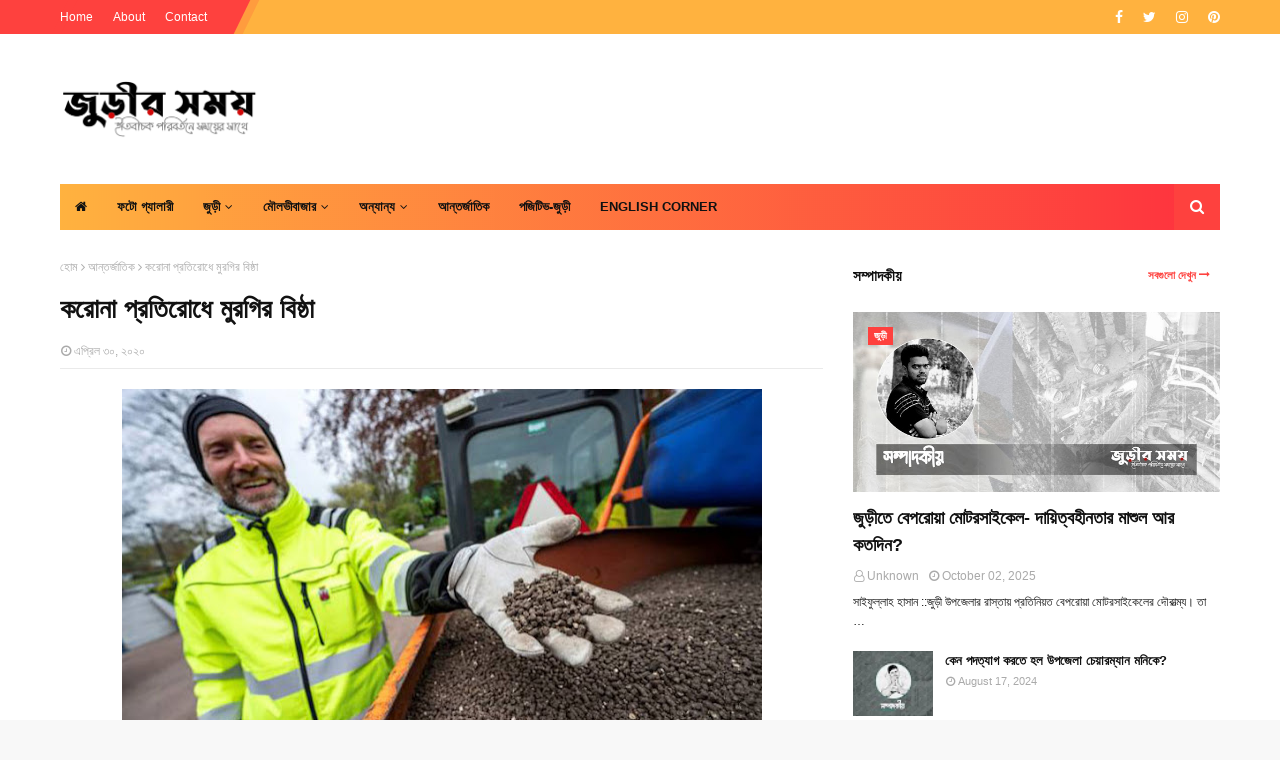

--- FILE ---
content_type: text/html; charset=utf-8
request_url: https://www.google.com/recaptcha/api2/aframe
body_size: 268
content:
<!DOCTYPE HTML><html><head><meta http-equiv="content-type" content="text/html; charset=UTF-8"></head><body><script nonce="RK096DGUROGXtQqc7lhTLQ">/** Anti-fraud and anti-abuse applications only. See google.com/recaptcha */ try{var clients={'sodar':'https://pagead2.googlesyndication.com/pagead/sodar?'};window.addEventListener("message",function(a){try{if(a.source===window.parent){var b=JSON.parse(a.data);var c=clients[b['id']];if(c){var d=document.createElement('img');d.src=c+b['params']+'&rc='+(localStorage.getItem("rc::a")?sessionStorage.getItem("rc::b"):"");window.document.body.appendChild(d);sessionStorage.setItem("rc::e",parseInt(sessionStorage.getItem("rc::e")||0)+1);localStorage.setItem("rc::h",'1768830826232');}}}catch(b){}});window.parent.postMessage("_grecaptcha_ready", "*");}catch(b){}</script></body></html>

--- FILE ---
content_type: text/javascript; charset=UTF-8
request_url: https://www.jurirsomoy.com/feeds/posts/default/-/%E0%A6%B8%E0%A6%AE%E0%A7%8D%E0%A6%AA%E0%A6%BE%E0%A6%A6%E0%A6%95%E0%A7%80%E0%A7%9F?alt=json-in-script&max-results=2&callback=jQuery112406293574056772859_1768830823739&_=1768830823740
body_size: 4981
content:
// API callback
jQuery112406293574056772859_1768830823739({"version":"1.0","encoding":"UTF-8","feed":{"xmlns":"http://www.w3.org/2005/Atom","xmlns$openSearch":"http://a9.com/-/spec/opensearchrss/1.0/","xmlns$blogger":"http://schemas.google.com/blogger/2008","xmlns$georss":"http://www.georss.org/georss","xmlns$gd":"http://schemas.google.com/g/2005","xmlns$thr":"http://purl.org/syndication/thread/1.0","id":{"$t":"tag:blogger.com,1999:blog-5722675617748276076"},"updated":{"$t":"2026-01-19T12:43:27.968+06:00"},"category":[{"term":"প্রচ্ছদ"},{"term":"শীর্ষ-সংবাদ"},{"term":"জুড়ী"},{"term":"মৌলভীবাজার"},{"term":"সারাদেশ"},{"term":"গোয়ালবাড়ী"},{"term":"রম্য-গল্প"},{"term":"বড়লেখা"},{"term":"জায়ফরনগর"},{"term":"শীর্ষ সংবাদ"},{"term":"পশ্চিমজুড়ী"},{"term":"সাগরনাল"},{"term":"কুলাউড়া"},{"term":"ফুলতলা"},{"term":"পূর্বজুড়ী"},{"term":"আন্তর্জাতিক"},{"term":"শিক্ষাঙ্গন"},{"term":"মতামত"},{"term":"ধর্মীয়"},{"term":"পজিটিভ-জুড়ী"},{"term":"ফটো-গ্যালারী"},{"term":"কমলগঞ্জ"},{"term":"রাজনগর"},{"term":"প্রভাস-কথা"},{"term":"প্রাণ প্রকৃতি"},{"term":"শ্রীমঙ্গল"},{"term":"লাইফস্টাইল"},{"term":"রমজান"},{"term":"প্রযুক্তি"},{"term":"ভ্রমণ"},{"term":"কুলউড়া"},{"term":"খেলাধুলা"},{"term":"আলোচনা-সমালোচনা"},{"term":"সিলেট"},{"term":"ENGlISH-CORNER"},{"term":"বিনোদন"},{"term":"স্বাস্হ্য"},{"term":"Recent"},{"term":"Featured"},{"term":"চাকরি"},{"term":"ঢাকা"},{"term":"নোয়াখালী"},{"term":"সম্পাদকীয়"},{"term":"আ"},{"term":"উপ সম্পাদকীয়"},{"term":"বিয়ানীবাজার"}],"title":{"type":"text","$t":"Jurir Somoy - ইতিবাচক পরিবর্তনে, সময়ের সাথে "},"subtitle":{"type":"html","$t":"\"ইতিবাচক পরিবর্তনে, সময়ের সাথে\" - জুড়ীর সময় "},"link":[{"rel":"http://schemas.google.com/g/2005#feed","type":"application/atom+xml","href":"https:\/\/www.jurirsomoy.com\/feeds\/posts\/default"},{"rel":"self","type":"application/atom+xml","href":"https:\/\/www.blogger.com\/feeds\/5722675617748276076\/posts\/default\/-\/%E0%A6%B8%E0%A6%AE%E0%A7%8D%E0%A6%AA%E0%A6%BE%E0%A6%A6%E0%A6%95%E0%A7%80%E0%A7%9F?alt=json-in-script\u0026max-results=2"},{"rel":"alternate","type":"text/html","href":"https:\/\/www.jurirsomoy.com\/search\/label\/%E0%A6%B8%E0%A6%AE%E0%A7%8D%E0%A6%AA%E0%A6%BE%E0%A6%A6%E0%A6%95%E0%A7%80%E0%A7%9F"},{"rel":"hub","href":"http://pubsubhubbub.appspot.com/"}],"author":[{"name":{"$t":"Unknown"},"email":{"$t":"noreply@blogger.com"},"gd$image":{"rel":"http://schemas.google.com/g/2005#thumbnail","width":"16","height":"16","src":"https:\/\/img1.blogblog.com\/img\/b16-rounded.gif"}}],"generator":{"version":"7.00","uri":"http://www.blogger.com","$t":"Blogger"},"openSearch$totalResults":{"$t":"2"},"openSearch$startIndex":{"$t":"1"},"openSearch$itemsPerPage":{"$t":"2"},"entry":[{"id":{"$t":"tag:blogger.com,1999:blog-5722675617748276076.post-5409443036750889650"},"published":{"$t":"2025-10-02T19:31:00.005+06:00"},"updated":{"$t":"2025-10-02T19:31:47.700+06:00"},"category":[{"scheme":"http://www.blogger.com/atom/ns#","term":"জুড়ী"},{"scheme":"http://www.blogger.com/atom/ns#","term":"প্রচ্ছদ"},{"scheme":"http://www.blogger.com/atom/ns#","term":"শীর্ষ-সংবাদ"},{"scheme":"http://www.blogger.com/atom/ns#","term":"সম্পাদকীয়"}],"title":{"type":"text","$t":"জুড়ীতে বেপরোয়া মোটরসাইকেল- দায়িত্বহীনতার মাশুল আর কতদিন?"},"content":{"type":"html","$t":"\u003Cdiv class=\"separator\" style=\"clear: both; text-align: center;\"\u003E\u003Ca href=\"https:\/\/blogger.googleusercontent.com\/img\/b\/R29vZ2xl\/AVvXsEhvJB7GdImi2izXbfyVtWSkdC7hlMD0kI69u-doaI_Ts6PCb1iOt8iQRqienH7CvL_WHwrgYV-4LpVd8rdDu3JHsJY0RiaE92mj13ydpsIa5-nSX_AyhT0GD3CVXycxE2FnFf-rhZFhMKjHnms-OC8D8knd-_e8dRqB40XxMC2Xwvv-vLMQEh98NCmPb6Cj\/s3264\/1000106508.jpg\" imageanchor=\"1\" style=\"clear: left; float: left; margin-bottom: 1em; margin-right: 1em;\"\u003E\u003Cimg alt=\"জুড়ীতে বেপরোয়া মোটরসাইকেল- দায়িত্বহীনতার মাশুল আর কতদিন?\" border=\"0\" data-original-height=\"1836\" data-original-width=\"3264\" src=\"https:\/\/blogger.googleusercontent.com\/img\/b\/R29vZ2xl\/AVvXsEhvJB7GdImi2izXbfyVtWSkdC7hlMD0kI69u-doaI_Ts6PCb1iOt8iQRqienH7CvL_WHwrgYV-4LpVd8rdDu3JHsJY0RiaE92mj13ydpsIa5-nSX_AyhT0GD3CVXycxE2FnFf-rhZFhMKjHnms-OC8D8knd-_e8dRqB40XxMC2Xwvv-vLMQEh98NCmPb6Cj\/s16000\/1000106508.jpg\" title=\"জুড়ীতে বেপরোয়া মোটরসাইকেল- দায়িত্বহীনতার মাশুল আর কতদিন?\" \/\u003E\u003C\/a\u003E\u003C\/div\u003E\u003Cbr \/\u003E\u003Cp\u003E\u003Cbr \/\u003E\u003C\/p\u003E\u003Cp style=\"text-align: justify;\"\u003E\u003Cb\u003Eসাইফুল্লাহ হাসান ::\u003C\/b\u003E\u003C\/p\u003E\u003Cp style=\"text-align: justify;\"\u003Eজুড়ী উপজেলার রাস্তায় প্রতিনিয়ত বেপরোয়া মোটরসাইকেলের দৌরাত্ম্য।  তা এখন সাধারণ মানুষের জন্য আতঙ্কের নাম। প্রতিদিনই ঝুঁকির মুখে পড়ছে পথচারী, শিক্ষার্থী, নারী ও শিশু। দুর্ঘটনায় প্রাণ হারাচ্ছেন নিরীহ মানুষ, অথচ এর প্রতিকার কোথায়? এসব কে দেখবে?\u0026nbsp;\u003C\/p\u003E\u003Cp style=\"text-align: justify;\"\u003Eপ্রশ্ন জাগে, এদের লাগাম টানার দায়িত্ব আসলে কার? আইনশৃঙ্খলা রক্ষাকারী বাহিনী কি কেবল দুর্ঘটনার পর লাশ পরিবারের কাছে হস্তান্তর জন্যই থাকবে? প্রতিরোধমূলক ব্যবস্থা কোথায়? রাস্তা দিয়ে হেঁটে সাধারণ মানুষ, স্কুলগামী শিশুরা পর্যন্ত আজ নিরাপদ নন এই বেপরোয়া গতির কাছে।\u0026nbsp;\u003C\/p\u003E\u003Cp style=\"text-align: justify;\"\u003Eগত (১ অক্টোবর) বুধবার জুড়ীতে বেপরোয়া মোটরসাইকেলের ধাক্কায় প্রাণ হারান মাদ্রাসা ছাত্র ইছমাইল হোসেন। প্রত্যক্ষদর্শীরা জানান, তিনজন আরোহী একটি মোটরসাইকেলে দ্রুতগতিতে ছুটছিলেন। ফলে একটি নিরপরাধ প্রাণ ঝরে গেল।\u003C\/p\u003E\u003Cp style=\"text-align: justify;\"\u003Eনিহত ইছমাইলের বাড়ি সুনামগঞ্জ জেলায়। তার বাবা ছেলের নিথর দেহ নিতে জুড়ীতে আসেন এবং কোনো অভিযোগ ছাড়াই লাশ নিয়ে চলে যান নিজ এলাকায়। কিন্তু প্রশ্ন রয়ে যায়, এ ঘটনা যদি জুড়ী উপজেলার কারও সাথে ঘটত, তাহলে কি এতটা নীরব থাকত আমাদের সমাজ? ফেসবুক থেকে চায়ের দোকান, সবখানে আলোচনা-সমালোচনায় মুখর হয়ে উঠত। প্রশাসনকে প্রশ্নবাণে জর্জরিত করা হতো। কিন্তু শুধু ইছমাইলের বাড়ি অন্য জেলায় হওয়ায় কি আমাদের দায়বদ্ধতা শেষ হয়ে যায়?\u0026nbsp;\u003C\/p\u003E\u003Cp style=\"text-align: justify;\"\u003Eমোটরসাইকেল কোনো অপরাধ নয়, কিন্তু তা যদি আইন ভেঙে, হেলমেট ছাড়া, লাইসেন্স ছাড়া এবং গতি সীমা অমান্য করে চলে-তাহলে সেটিই হয়ে ওঠে মৃত্যুর ফাঁদ। এ অবস্থায় কঠোর অভিযান, নিয়মিত ট্রাফিক মনিটরিং এবং স্থানীয় প্রশাসনের আন্তরিক পদক্ষেপ জরুরি।\u003C\/p\u003E\u003Cp style=\"text-align: justify;\"\u003E\u003Cbr \/\u003E\u003C\/p\u003E"},"link":[{"rel":"replies","type":"application/atom+xml","href":"https:\/\/www.jurirsomoy.com\/feeds\/5409443036750889650\/comments\/default","title":"মন্তব্যগুলি পোস্ট করুন"},{"rel":"replies","type":"text/html","href":"https:\/\/www.jurirsomoy.com\/2025\/10\/blog-post_2.html#comment-form","title":"0টি মন্তব্য"},{"rel":"edit","type":"application/atom+xml","href":"https:\/\/www.blogger.com\/feeds\/5722675617748276076\/posts\/default\/5409443036750889650"},{"rel":"self","type":"application/atom+xml","href":"https:\/\/www.blogger.com\/feeds\/5722675617748276076\/posts\/default\/5409443036750889650"},{"rel":"alternate","type":"text/html","href":"https:\/\/www.jurirsomoy.com\/2025\/10\/blog-post_2.html","title":"জুড়ীতে বেপরোয়া মোটরসাইকেল- দায়িত্বহীনতার মাশুল আর কতদিন?"}],"author":[{"name":{"$t":"Unknown"},"email":{"$t":"noreply@blogger.com"},"gd$image":{"rel":"http://schemas.google.com/g/2005#thumbnail","width":"16","height":"16","src":"https:\/\/img1.blogblog.com\/img\/b16-rounded.gif"}}],"media$thumbnail":{"xmlns$media":"http://search.yahoo.com/mrss/","url":"https:\/\/blogger.googleusercontent.com\/img\/b\/R29vZ2xl\/AVvXsEhvJB7GdImi2izXbfyVtWSkdC7hlMD0kI69u-doaI_Ts6PCb1iOt8iQRqienH7CvL_WHwrgYV-4LpVd8rdDu3JHsJY0RiaE92mj13ydpsIa5-nSX_AyhT0GD3CVXycxE2FnFf-rhZFhMKjHnms-OC8D8knd-_e8dRqB40XxMC2Xwvv-vLMQEh98NCmPb6Cj\/s72-c\/1000106508.jpg","height":"72","width":"72"},"thr$total":{"$t":"0"}},{"id":{"$t":"tag:blogger.com,1999:blog-5722675617748276076.post-5351809834586302558"},"published":{"$t":"2024-08-17T11:16:00.002+06:00"},"updated":{"$t":"2024-08-17T11:16:52.982+06:00"},"category":[{"scheme":"http://www.blogger.com/atom/ns#","term":"শীর্ষ-সংবাদ"},{"scheme":"http://www.blogger.com/atom/ns#","term":"সম্পাদকীয়"}],"title":{"type":"text","$t":"কেন পদত্যাগ করতে হল উপজেলা চেয়ারম্যান মনিকে?"},"content":{"type":"html","$t":"\u003Cdiv class=\"separator\" style=\"clear: both; text-align: center;\"\u003E\u003Ca href=\"https:\/\/blogger.googleusercontent.com\/img\/b\/R29vZ2xl\/AVvXsEhjFkb68aik0_X_o53fq7C-2ZhkqYuD3QJr4RjPBRkTS6Nk4hkLefjgi_snSFIzPvSgcyt044jCWSQ5wx1aRvRhocVhaQXN0pFJYJE0E0tnTr7aM0ODLelEKrM262HcASt_dLJGCufkrDCiNSsR0yVuH3nbl0DN348SD0NQV0J69M1SG60xr7rcaslitPll\/s1080\/20231012_121024.jpg\" imageanchor=\"1\" style=\"clear: left; float: left; margin-bottom: 1em; margin-right: 1em;\"\u003E\u003Cimg alt=\"কেন পদত্যাগ করতে হল উপজেলা চেয়ারম্যান মনিকে?\" border=\"0\" data-original-height=\"563\" data-original-width=\"1080\" src=\"https:\/\/blogger.googleusercontent.com\/img\/b\/R29vZ2xl\/AVvXsEhjFkb68aik0_X_o53fq7C-2ZhkqYuD3QJr4RjPBRkTS6Nk4hkLefjgi_snSFIzPvSgcyt044jCWSQ5wx1aRvRhocVhaQXN0pFJYJE0E0tnTr7aM0ODLelEKrM262HcASt_dLJGCufkrDCiNSsR0yVuH3nbl0DN348SD0NQV0J69M1SG60xr7rcaslitPll\/s16000\/20231012_121024.jpg\" title=\"কেন পদত্যাগ করতে হল উপজেলা চেয়ারম্যান মনিকে?\" \/\u003E\u003C\/a\u003E\u003C\/div\u003E\u003Cbr \/\u003E\u003Cp\u003E\u003Cbr \/\u003E\u003C\/p\u003E\u003Cspan style=\"font-size: 20px;\"\u003E\u003Cdiv style=\"text-align: justify;\"\u003Eমৌলভীবাজারের জুড়ী উপজেলা পরিষদ চেয়ারম্যান কিশোর রায় চৌধুরী মনি ছাত্রদের দাবির মুখে পদত্যাগ করেছেন। এই পদত্যাগ নিয়ে তার অনুসারীরা সমালোচনা শুরু করেছেন। তাদের দাবি হলো এই পদত্যাগ ঠিক হয়নি। পদত্যাগ করতে হলে বাকি জনপ্রতিনিধিদের পদত্যাগ করতে হবে। আসলে বিষয়টি কি? এটি নিয়ে পক্ষে বিপক্ষে কেন এতো সমালোচনা!\u003C\/div\u003E\u003C\/span\u003E\u003Cdiv style=\"text-align: justify;\"\u003E\u003Cbr \/\u003E\u003C\/div\u003E\u003Cspan style=\"font-size: 20px;\"\u003E\u003Cdiv style=\"text-align: justify;\"\u003Eপত্র-পত্রিকার মাধ্যমে জানা যায়, জুলাই মাসে শুরু হওয়া ছাত্রদের আন্দোলনে সমর্থন জানিয়ে জুড়ীতে শিক্ষার্থীরা মিছিল করে। সেই মিছিলে ছাত্রলীগ হামলা চালায়। এরপর\u0026nbsp; আরও কয়েকটি মিছিল হয় যেগুলোতে ছাত্রলীগ এবং শিক্ষার্থীরা মুখোমুখি হয়।\u003C\/div\u003E\u003C\/span\u003E\u003Cdiv style=\"text-align: justify;\"\u003E\u003Cbr \/\u003E\u003C\/div\u003E\u003Cspan style=\"font-size: 20px;\"\u003E\u003Cdiv style=\"text-align: justify;\"\u003Eগত ৩ আগস্ট শিক্ষার্থীদের মিছিলের শেষ দিকে জুড়ীতে আওয়ামী লীগ, যুবলীগ, ছাত্রলীগ ও অঙ্গসংগঠনের নেতাকর্মীরা হামলা চালায়। তাদের হামলায় কয়েকজন শিক্ষার্থী আহত হয়।\u003C\/div\u003E\u003C\/span\u003E\u003Cdiv style=\"text-align: justify;\"\u003E\u003Cbr \/\u003E\u003C\/div\u003E\u003Cspan style=\"font-size: 20px;\"\u003E\u003Cdiv style=\"text-align: justify;\"\u003Eঅনলাইন নিউজ পোর্টাল ঢাকা পোস্টের একটি প্রতিবেদন থেকে জানা যায়, গত\u0026nbsp; ৩ আগস্ট জুড়ীতে কোটা সংস্কার আন্দোলন করে সাধারণ শিক্ষার্থীরা। মিছিলের শেষের দিকে সাধারণ শিক্ষার্থীদের উপরে আওয়ামীলীগ, যুবলীগ, ছাত্রলীগ ও অঙ্গ সংগঠনের নেতাকর্মীরা দেশীয় অস্ত্র নিয়ে হামলা চালায়। হমলায় আহত হন কয়েকজন শিক্ষার্থী। এ ঘটনায় উপজেলা চেয়ারম্যান কিশোর রায় চৌধুরী মনি নিরব ভূমিকা পালন করেন। কিন্তু পরদিন ৪ আগস্ট\u0026nbsp; আক্রমনকারীদের সাথে নিয়েই জুড়ীতে আওয়ামীলীগ এবং অঙ্গ সংগঠনের নেতাকর্মীদের নিয়ে মিছিল এবং শিক্ষার্থী ও কেউ আন্দোলনের প্রস্তুতি নিলে প্রতিহত করতে দেশীয় অস্ত্র নিয়ে অবস্থান করেন জুড়ীতে। এতে নেতৃত্ব দেন জুড়ী উপজেলা চেয়ারম্যান কিশোর রায় চৌধুরী মনি এবং ভাইস চেয়ারম্যান জুয়েল আহমেদ (জুয়েল রানা)।\u003C\/div\u003E\u003C\/span\u003E\u003Cdiv style=\"text-align: justify;\"\u003E\u003Cbr \/\u003E\u003C\/div\u003E\u003Cspan style=\"font-size: 20px;\"\u003E\u003Cdiv style=\"text-align: justify;\"\u003E৫ আগস্ট শেখ হাসিনা সরকারের পতন হলে বৈষম্য বিরোধী ছাত্র আন্দোলনের শিক্ষার্থীরা নতুন করে দাবি তুলে ৫ আগস্টের আগে শিক্ষার্থীদের বিরুদ্ধে অবস্থান নেওয়া সকল জনপ্রতিনিধিদের পদত্যাগ করতে হবে।\u003C\/div\u003E\u003C\/span\u003E\u003Cdiv style=\"text-align: justify;\"\u003E\u003Cbr \/\u003E\u003C\/div\u003E\u003Cspan style=\"font-size: 20px;\"\u003E\u003Cdiv style=\"text-align: justify;\"\u003Eঅনলাইন নিউজ পোর্টাল জুড়ীরসময়ের একটি প্রতিবেদনে জানা যায়, বৈষম্য বিরোধী ছাত্র আন্দোলনের শিক্ষার্থীরা গত ১৪ আগস্ট জুড়ী উপজেলা পরিষদ চেয়ারম্যান কিশোর রায় চৌধুরী মনি ও ভাইস চেয়ারম্যান জুয়েল আহমদ (জুয়েল রানা) এর পদত্যাগের দাবিতে বিক্ষোভ ও অবস্থান কর্মসূচী পালন করেছে। পরদিন ১৫ আগস্ট ছাত্রদের দাবির মুখে উপজেলা চেয়ারম্যান কিশোর রায় চৌধুরী মনি পদত্যাগ করেন।\u003C\/div\u003E\u003C\/span\u003E\u003Cdiv style=\"text-align: justify;\"\u003E\u003Cbr \/\u003E\u003C\/div\u003E\u003Cspan style=\"font-size: 20px;\"\u003E\u003Cdiv style=\"text-align: justify;\"\u003Eএখন কথা হচ্ছে এই বিষয়টি নিয়ে এতো আলোচনা কেন? তবে শিক্ষার্থীদের দাবি অনুযায়ী উপজেলা চেয়ারম্যান, ভাইস চেয়ারম্যান আন্দোলনরত শিক্ষার্থীদের বিরুদ্ধে অবস্থান নিয়েছিলেন। এছাড়াও কয়েকজন ইউনিয়ন পরিষদ চেয়ারম্যানও শিক্ষার্থীদের বিরুদ্ধে অবস্থান নিয়েছিলেন।\u0026nbsp; একে একে সবাইকে পদত্যাগ করতে তাদের এই আন্দোলন। তাদের প্রথম দফা উপজেলা চেয়ারম্যানের পদত্যাগ এটি বাস্তবায়িত হয়েছে। বাকিগুলো বাস্তবায়নের জন্য তাদের আন্দোলন চলমান। শুক্রবার রাতে একটি ভিডিও বার্তায় আন্দোলনকারী শিক্ষার্থীরা তাদের এই বিষয়টি পরিষ্কার করে।\u003C\/div\u003E\u003C\/span\u003E\u003Cdiv style=\"text-align: justify;\"\u003E\u003Cbr \/\u003E\u003C\/div\u003E\u003Cspan style=\"font-size: 20px;\"\u003E\u003Cdiv style=\"text-align: justify;\"\u003Eযেহেতু জনপ্রতিনিধিগণ শিক্ষার্থীদের যৌক্তিক দাবির বিপক্ষে অবস্থান নিয়েছিলেন গণ-অভ্যুত্থানের পর নৈতিক জায়গা থেকে তাদের পদত্যাগ করা উচিত। কারণ আগের সেই অবস্থানে নেই জনপ্রতিনিধিগণ। ছাত্র জনতার বিজয়ের পর পদত্যাগের এই বিষয়টি সামনে আসা অস্বাভাবিক কিছুই নয়।\u003C\/div\u003E\u003C\/span\u003E\u003Cdiv style=\"text-align: justify;\"\u003E\u003Cbr \/\u003E\u003C\/div\u003E\u003Cspan style=\"font-size: 20px;\"\u003E\u003Cdiv style=\"text-align: justify;\"\u003Eআমরা চাই প্রতিটি বিষয়ের যৌক্তিক আলোচনা এবং সমালোচনা। প্রতিটি বিষয়ের যৌক্তিক সমাধান। শিক্ষার্থী এবং জনতার গণঅভ্যুত্থানে শিক্ষার্থীদের দাবি বাস্তবায়ন হোক। যারা ভুল করেছে তাদের নিজেদের ভুল বুঝতে পারুক। ভুলের প্রায়শ্চিত্য নিজেরা করুক। আসুন শিক্ষার্থীদের যৌক্তিক দাবির পক্ষে আমাদের অবস্থান ব্যক্ত করি।\u003C\/div\u003E\u003C\/span\u003E\u003C!--\/data\/user\/0\/com.samsung.android.app.notes\/files\/clipdata\/clipdata_bodytext_240817_091249_461.sdocx--\u003E"},"link":[{"rel":"replies","type":"application/atom+xml","href":"https:\/\/www.jurirsomoy.com\/feeds\/5351809834586302558\/comments\/default","title":"মন্তব্যগুলি পোস্ট করুন"},{"rel":"replies","type":"text/html","href":"https:\/\/www.jurirsomoy.com\/2024\/08\/blog-post_17.html#comment-form","title":"0টি মন্তব্য"},{"rel":"edit","type":"application/atom+xml","href":"https:\/\/www.blogger.com\/feeds\/5722675617748276076\/posts\/default\/5351809834586302558"},{"rel":"self","type":"application/atom+xml","href":"https:\/\/www.blogger.com\/feeds\/5722675617748276076\/posts\/default\/5351809834586302558"},{"rel":"alternate","type":"text/html","href":"https:\/\/www.jurirsomoy.com\/2024\/08\/blog-post_17.html","title":"কেন পদত্যাগ করতে হল উপজেলা চেয়ারম্যান মনিকে?"}],"author":[{"name":{"$t":"Unknown"},"email":{"$t":"noreply@blogger.com"},"gd$image":{"rel":"http://schemas.google.com/g/2005#thumbnail","width":"16","height":"16","src":"https:\/\/img1.blogblog.com\/img\/b16-rounded.gif"}}],"media$thumbnail":{"xmlns$media":"http://search.yahoo.com/mrss/","url":"https:\/\/blogger.googleusercontent.com\/img\/b\/R29vZ2xl\/AVvXsEhjFkb68aik0_X_o53fq7C-2ZhkqYuD3QJr4RjPBRkTS6Nk4hkLefjgi_snSFIzPvSgcyt044jCWSQ5wx1aRvRhocVhaQXN0pFJYJE0E0tnTr7aM0ODLelEKrM262HcASt_dLJGCufkrDCiNSsR0yVuH3nbl0DN348SD0NQV0J69M1SG60xr7rcaslitPll\/s72-c\/20231012_121024.jpg","height":"72","width":"72"},"thr$total":{"$t":"0"}}]}});

--- FILE ---
content_type: text/javascript; charset=UTF-8
request_url: https://www.jurirsomoy.com/feeds/posts/default/-/%E0%A6%86%E0%A6%A8%E0%A7%8D%E0%A6%A4%E0%A6%B0%E0%A7%8D%E0%A6%9C%E0%A6%BE%E0%A6%A4%E0%A6%BF%E0%A6%95?alt=json-in-script&max-results=3&callback=jQuery112406293574056772859_1768830823741&_=1768830823742
body_size: 5722
content:
// API callback
jQuery112406293574056772859_1768830823741({"version":"1.0","encoding":"UTF-8","feed":{"xmlns":"http://www.w3.org/2005/Atom","xmlns$openSearch":"http://a9.com/-/spec/opensearchrss/1.0/","xmlns$blogger":"http://schemas.google.com/blogger/2008","xmlns$georss":"http://www.georss.org/georss","xmlns$gd":"http://schemas.google.com/g/2005","xmlns$thr":"http://purl.org/syndication/thread/1.0","id":{"$t":"tag:blogger.com,1999:blog-5722675617748276076"},"updated":{"$t":"2026-01-19T12:43:27.968+06:00"},"category":[{"term":"প্রচ্ছদ"},{"term":"শীর্ষ-সংবাদ"},{"term":"জুড়ী"},{"term":"মৌলভীবাজার"},{"term":"সারাদেশ"},{"term":"গোয়ালবাড়ী"},{"term":"রম্য-গল্প"},{"term":"বড়লেখা"},{"term":"জায়ফরনগর"},{"term":"শীর্ষ সংবাদ"},{"term":"পশ্চিমজুড়ী"},{"term":"সাগরনাল"},{"term":"কুলাউড়া"},{"term":"ফুলতলা"},{"term":"পূর্বজুড়ী"},{"term":"আন্তর্জাতিক"},{"term":"শিক্ষাঙ্গন"},{"term":"মতামত"},{"term":"ধর্মীয়"},{"term":"পজিটিভ-জুড়ী"},{"term":"ফটো-গ্যালারী"},{"term":"কমলগঞ্জ"},{"term":"রাজনগর"},{"term":"প্রভাস-কথা"},{"term":"প্রাণ প্রকৃতি"},{"term":"শ্রীমঙ্গল"},{"term":"লাইফস্টাইল"},{"term":"রমজান"},{"term":"প্রযুক্তি"},{"term":"ভ্রমণ"},{"term":"কুলউড়া"},{"term":"খেলাধুলা"},{"term":"আলোচনা-সমালোচনা"},{"term":"সিলেট"},{"term":"ENGlISH-CORNER"},{"term":"বিনোদন"},{"term":"স্বাস্হ্য"},{"term":"Recent"},{"term":"Featured"},{"term":"চাকরি"},{"term":"ঢাকা"},{"term":"নোয়াখালী"},{"term":"সম্পাদকীয়"},{"term":"আ"},{"term":"উপ সম্পাদকীয়"},{"term":"বিয়ানীবাজার"}],"title":{"type":"text","$t":"Jurir Somoy - ইতিবাচক পরিবর্তনে, সময়ের সাথে "},"subtitle":{"type":"html","$t":"\"ইতিবাচক পরিবর্তনে, সময়ের সাথে\" - জুড়ীর সময় "},"link":[{"rel":"http://schemas.google.com/g/2005#feed","type":"application/atom+xml","href":"https:\/\/www.jurirsomoy.com\/feeds\/posts\/default"},{"rel":"self","type":"application/atom+xml","href":"https:\/\/www.blogger.com\/feeds\/5722675617748276076\/posts\/default\/-\/%E0%A6%86%E0%A6%A8%E0%A7%8D%E0%A6%A4%E0%A6%B0%E0%A7%8D%E0%A6%9C%E0%A6%BE%E0%A6%A4%E0%A6%BF%E0%A6%95?alt=json-in-script\u0026max-results=3"},{"rel":"alternate","type":"text/html","href":"https:\/\/www.jurirsomoy.com\/search\/label\/%E0%A6%86%E0%A6%A8%E0%A7%8D%E0%A6%A4%E0%A6%B0%E0%A7%8D%E0%A6%9C%E0%A6%BE%E0%A6%A4%E0%A6%BF%E0%A6%95"},{"rel":"hub","href":"http://pubsubhubbub.appspot.com/"},{"rel":"next","type":"application/atom+xml","href":"https:\/\/www.blogger.com\/feeds\/5722675617748276076\/posts\/default\/-\/%E0%A6%86%E0%A6%A8%E0%A7%8D%E0%A6%A4%E0%A6%B0%E0%A7%8D%E0%A6%9C%E0%A6%BE%E0%A6%A4%E0%A6%BF%E0%A6%95\/-\/%E0%A6%86%E0%A6%A8%E0%A7%8D%E0%A6%A4%E0%A6%B0%E0%A7%8D%E0%A6%9C%E0%A6%BE%E0%A6%A4%E0%A6%BF%E0%A6%95?alt=json-in-script\u0026start-index=4\u0026max-results=3"}],"author":[{"name":{"$t":"Unknown"},"email":{"$t":"noreply@blogger.com"},"gd$image":{"rel":"http://schemas.google.com/g/2005#thumbnail","width":"16","height":"16","src":"https:\/\/img1.blogblog.com\/img\/b16-rounded.gif"}}],"generator":{"version":"7.00","uri":"http://www.blogger.com","$t":"Blogger"},"openSearch$totalResults":{"$t":"73"},"openSearch$startIndex":{"$t":"1"},"openSearch$itemsPerPage":{"$t":"3"},"entry":[{"id":{"$t":"tag:blogger.com,1999:blog-5722675617748276076.post-2712678286823122302"},"published":{"$t":"2025-08-20T22:25:00.003+06:00"},"updated":{"$t":"2025-08-20T22:29:10.077+06:00"},"category":[{"scheme":"http://www.blogger.com/atom/ns#","term":"আন্তর্জাতিক"},{"scheme":"http://www.blogger.com/atom/ns#","term":"প্রচ্ছদ"},{"scheme":"http://www.blogger.com/atom/ns#","term":"শীর্ষ-সংবাদ"}],"title":{"type":"text","$t":"ফ্রান্সে জুড়ী উপজেলা ওয়েলফেয়ার অ্যাসোসিয়েশনের মিলনমেলা"},"content":{"type":"html","$t":"\u003Cdiv class=\"separator\" style=\"clear: both; text-align: center;\"\u003E\u003Ca href=\"https:\/\/blogger.googleusercontent.com\/img\/b\/R29vZ2xl\/AVvXsEhpUPEoDRHAbhGlNcfeFtCaYt8eYRs1AFTAJkqmoUEq1jqBeNhHbFGr3wrSTv_NAgdQ64TlIUt6VNFwBreYXfUkRMxwN3bHmaBP5OjXcL_Q8PoZ4ZxB5ZCn0WkrJ5splRJyAY3CzpdfYSyBLlVr77g3Lh6HcR041rVBUs66OpknvfkgMLH7-zxfDzyaKcQ\/s1080\/20250820_221908.jpg\" style=\"margin-left: 1em; margin-right: 1em;\"\u003E\u003Cimg alt=\"ফ্রান্সে জুড়ী উপজেলা ওয়েলফেয়ার অ্যাসোসিয়েশনের মিলনমেলা\" border=\"0\" data-original-height=\"564\" data-original-width=\"1080\" src=\"https:\/\/blogger.googleusercontent.com\/img\/b\/R29vZ2xl\/AVvXsEhpUPEoDRHAbhGlNcfeFtCaYt8eYRs1AFTAJkqmoUEq1jqBeNhHbFGr3wrSTv_NAgdQ64TlIUt6VNFwBreYXfUkRMxwN3bHmaBP5OjXcL_Q8PoZ4ZxB5ZCn0WkrJ5splRJyAY3CzpdfYSyBLlVr77g3Lh6HcR041rVBUs66OpknvfkgMLH7-zxfDzyaKcQ\/s16000\/20250820_221908.jpg\" title=\"ফ্রান্সে জুড়ী উপজেলা ওয়েলফেয়ার অ্যাসোসিয়েশনের মিলনমেলা\" \/\u003E\u003C\/a\u003E\u003C\/div\u003E\u003Cp style=\"text-align: justify;\"\u003E\u003Cb\u003E\u003Cspan style=\"font-size: medium;\"\u003Eওয়াদুদ তানভীর, (প্যারিস) ফ্রান্স::\u003C\/span\u003E\u003C\/b\u003E\u003C\/p\u003E\u003Cp style=\"text-align: justify;\"\u003E\u003Cspan style=\"font-size: medium;\"\u003Eপ্রবাসে সামাজিক সংহতি সুদৃঢ়করণ, আপন দেশ থেকে বহু দূরে জীবিকার সন্ধানে থাকা প্রবাসীরা প্রায়শই পারিবারিক বিচ্ছিন্নতার সম্মুখীন হন। এই প্রেক্ষাপটে, প্রবাসে একটি বৃহৎ পারিবারিক বন্ধন গড়ে তোলার দৃষ্টান্ত স্থাপন করেছে জুড়ী উপজেলা ওয়েলফেয়ার অ্যাসোসিয়েশন।\u003C\/span\u003E\u003C\/p\u003E\u003Cp style=\"text-align: justify;\"\u003E\u003Cspan style=\"font-size: medium;\"\u003Eসোমবার প্যারিসের উপকণ্ঠে অবস্থিত পার্ক দ্য লা কর্নভে (Parc de la Courneuve) সংগঠনের উদ্যোগে আয়োজিত এক দিনব্যাপী পারিবারিক মিলনমেলায় প্রায় দেড় শতাধিক জুড়ী উপজেলার বাসিন্দা ও ফরাসি প্রবাসী পরিবার অংশগ্রহণ করে।\u003C\/span\u003E\u003C\/p\u003E\u003Cp style=\"text-align: justify;\"\u003E\u003Cspan style=\"font-size: medium;\"\u003E২০২২ সালের ৯ অক্টোবর প্যারিসে প্রতিষ্ঠিত জুড়ী উপজেলা ওয়েলফেয়ার অ্যাসোসিয়েশন প্রতিষ্ঠার পর থেকেই প্রবাসীদের মধ্যে সামাজিক বন্ধন সুদৃঢ় করার পাশাপাশি নিজ উপজেলার মানুষের কল্যাণে নিরলসভাবে কাজ করে আসছে।\u0026nbsp;\u003C\/span\u003E\u003C\/p\u003E\u003Cp style=\"text-align: justify;\"\u003E\u003Cspan style=\"font-size: medium;\"\u003Eবন্যা, অসুস্থ রোগীদের চিকিৎসা সেবা, রমজানে ইফতার ও সেহরি বিতরণ এবং শীতকালে শীতবস্ত্র বিতরণসহ বিভিন্ন সামাজিক ও মানবিক কার্যক্রমে সংগঠনটি সক্রিয় ভূমিকা পালন করে। এরই ধারাবাহিকতায় প্রবাসীদের মধ্যে পারস্পরিক সৌহার্দ্য ও সম্প্রীতি বাড়াতে এই মিলনমেলার আয়োজন করা হয়।\u003C\/span\u003E\u003C\/p\u003E\u003Cp style=\"text-align: justify;\"\u003E\u003Cspan style=\"font-size: medium;\"\u003Eমিলনমেলায় আনন্দময় পরিবেশ ও অংশগ্রহণ সকাল থেকে শুরু হওয়া এই প্রাণবন্ত অনুষ্ঠানে নারী, পুরুষ ও শিশুদের স্বতঃস্ফূর্ত উপস্থিতি পুরো পার্কে এক উৎসবমুখর পরিবেশ সৃষ্টি করে। দীর্ঘদিন পর একে অপরের সঙ্গে মিলিত হয়ে প্রবাসীরা পারস্পরিক কুশল বিনিময় এবং অন্তরঙ্গ আড্ডায় মেতে ওঠেন।\u003C\/span\u003E\u003C\/p\u003E\u003Cp style=\"text-align: justify;\"\u003E\u003Cspan style=\"font-size: medium;\"\u003Eঅনুষ্ঠানটির যৌথ পরিচালনায় ছিলেন সংগঠনের যুগ্ম সাধারণ সম্পাদক ওয়াদুদ তানভীর ও কামরুল ইসলাম। শুরুতে কোরান থেকে তেলাওয়াত করেন মাওলানা সেলিম উদ্দিন।\u003C\/span\u003E\u003C\/p\u003E\u003Cp style=\"text-align: justify;\"\u003E\u003Cspan style=\"font-size: medium;\"\u003Eমিলনমেলায় অংশগ্রহণকারীদের জন্য বিভিন্ন ধরনের খেলাধুলার আয়োজন করা হয়। এর মধ্যে ছিল ফুটবল, হাঁড়ি ভাঙা, বেলুন ফাটানো, বালিশ খেলা এবং শিশুদের জন্য বিশেষ ক্বেরাত প্রতিযোগিতা। খেলাধুলার পর মধ্যাহ্নভোজের ব্যবস্থা করা হয়, যেখানে বাঙালি ঐতিহ্যের বিভিন্ন খাবার পরিবেশন করা হয়।\u003C\/span\u003E\u003C\/p\u003E\u003Cp style=\"text-align: justify;\"\u003E\u003Cspan style=\"font-size: medium;\"\u003Eউপস্থিত ছিলেন অ্যাসোসিয়েশনের গুরুত্বপূর্ণ ব্যক্তিবর্গ, মিলনমেলায় সভাপতিত্ব করেন সংগঠনের সভাপতি লুৎফর রহমান।\u0026nbsp;\u003C\/span\u003E\u003C\/p\u003E\u003Cp style=\"text-align: justify;\"\u003E\u003Cspan style=\"font-size: medium;\"\u003Eপ্রধান অতিথি হিসেবে উপস্থিত ছিলেন অ্যাসোসিয়েশনের প্রধান উপদেষ্টা আব্দুর রব।\u003C\/span\u003E\u003C\/p\u003E\u003Cp style=\"text-align: justify;\"\u003E\u003Cspan style=\"font-size: medium;\"\u003Eবিশেষ অতিথি হিসেবে উপস্থিত ছিলেন উপদেষ্টা কমর উদ্দিন, মাওলা বশির উদ্দিন, মাসুক খান, আব্দুল গফুর, আব্দুল কাদির, সহ-সভাপতি হাফিজুর রহমান সুমন, আতাব উদ্দীন, সাইন উদ্দীন ও খায়রুল ইসলাম।\u003C\/span\u003E\u003C\/p\u003E\u003Cp style=\"text-align: justify;\"\u003E\u003Cspan style=\"font-size: medium;\"\u003Eএছাড়াও উপস্থিত ছিলেন যুগ্ম সাধারণ সম্পাদক হাবিুর রহমান, আছাদ খোকন এবং সাংগঠনিক সম্পাদক হাসান মাহমুদ। সংগঠনের অন্যান্য সদস্যদের মধ্যে উপস্থিত ছিলেন আব্দুর রব চৌধুরী সুমন, জাবেদ আহমেদ, তায়েফ চৌধুরী, সৌরভ সাব্বির, তারেকুল ইসলাম, রাজু আহমেদ, আজিম উদ্দিন, আবু বক্কার, আতিকুর রহমান ও জুবের আহমেদ।\u003C\/span\u003E\u003C\/p\u003E\u003Cp style=\"text-align: justify;\"\u003E\u003Cspan style=\"font-size: medium;\"\u003Eদিনের শেষে বিভিন্ন খেলায় বিজয়ীদের হাতে পুরস্কার তুলে দেওয়া হয়। এই সফল মিলনমেলা প্রমাণ করে যে, দেশ থেকে দূরে থাকলেও জুড়ী উপজেলার প্রবাসীরা তাদের শেকড়ের প্রতি দায়বদ্ধতা এবং একে অপরের প্রতি সংহতি বজায় রেখেছেন।\u003C\/span\u003E\u003C\/p\u003E\u003Cp style=\"text-align: justify;\"\u003E\u003Cspan style=\"font-size: medium;\"\u003E\u003Cb\u003Eজুড়ীরসময়\/ডেস্ক\/হোসাইন\u003C\/b\u003E\u003C\/span\u003E\u003C\/p\u003E"},"link":[{"rel":"replies","type":"application/atom+xml","href":"https:\/\/www.jurirsomoy.com\/feeds\/2712678286823122302\/comments\/default","title":"মন্তব্যগুলি পোস্ট করুন"},{"rel":"replies","type":"text/html","href":"https:\/\/www.jurirsomoy.com\/2025\/08\/blog-post_20.html#comment-form","title":"0টি মন্তব্য"},{"rel":"edit","type":"application/atom+xml","href":"https:\/\/www.blogger.com\/feeds\/5722675617748276076\/posts\/default\/2712678286823122302"},{"rel":"self","type":"application/atom+xml","href":"https:\/\/www.blogger.com\/feeds\/5722675617748276076\/posts\/default\/2712678286823122302"},{"rel":"alternate","type":"text/html","href":"https:\/\/www.jurirsomoy.com\/2025\/08\/blog-post_20.html","title":"ফ্রান্সে জুড়ী উপজেলা ওয়েলফেয়ার অ্যাসোসিয়েশনের মিলনমেলা"}],"author":[{"name":{"$t":"আশরাফ আলী"},"uri":{"$t":"http:\/\/www.blogger.com\/profile\/07479414762473430023"},"email":{"$t":"noreply@blogger.com"},"gd$image":{"rel":"http://schemas.google.com/g/2005#thumbnail","width":"32","height":"24","src":"\/\/blogger.googleusercontent.com\/img\/b\/R29vZ2xl\/AVvXsEgBWaMaLE6GGrR5ki9_4J681txJqCXTdnj1ckcyZIcDP2Kk7sSoUFDfw5QubyCalab5KIl1WkpDUsBlJ4XlSah1sv6tsBYprc3M46exEv5HnZQ2WBykH7drOurdTgrwxw\/s220\/20190109_130926.jpg"}}],"media$thumbnail":{"xmlns$media":"http://search.yahoo.com/mrss/","url":"https:\/\/blogger.googleusercontent.com\/img\/b\/R29vZ2xl\/AVvXsEhpUPEoDRHAbhGlNcfeFtCaYt8eYRs1AFTAJkqmoUEq1jqBeNhHbFGr3wrSTv_NAgdQ64TlIUt6VNFwBreYXfUkRMxwN3bHmaBP5OjXcL_Q8PoZ4ZxB5ZCn0WkrJ5splRJyAY3CzpdfYSyBLlVr77g3Lh6HcR041rVBUs66OpknvfkgMLH7-zxfDzyaKcQ\/s72-c\/20250820_221908.jpg","height":"72","width":"72"},"thr$total":{"$t":"0"}},{"id":{"$t":"tag:blogger.com,1999:blog-5722675617748276076.post-4967902696109833490"},"published":{"$t":"2025-06-15T19:14:00.001+06:00"},"updated":{"$t":"2025-06-15T19:14:15.228+06:00"},"category":[{"scheme":"http://www.blogger.com/atom/ns#","term":"আন্তর্জাতিক"},{"scheme":"http://www.blogger.com/atom/ns#","term":"ঢাকা"},{"scheme":"http://www.blogger.com/atom/ns#","term":"প্রচ্ছদ"},{"scheme":"http://www.blogger.com/atom/ns#","term":"শীর্ষ-সংবাদ"}],"title":{"type":"text","$t":"বার্সেলোনায় ঢাকা জেলা সোসাইটি'র অভিষেক"},"content":{"type":"html","$t":"\u003Cp\u003E\u003C\/p\u003E\u003Cdiv class=\"separator\" style=\"clear: both; text-align: center;\"\u003E\u003Ca href=\"https:\/\/blogger.googleusercontent.com\/img\/b\/R29vZ2xl\/AVvXsEh3dxplNArwKPqt02ZBHNjVXkBVjslN9Fm0CY5xGJlXaqaQjsIaPgL2k5gte33HiQsP1Kw9K8XXlw7gyk5UG6i5CLeV6MyDId1B-SUQixXGHSUaT51JrCuqCvS0N3t1C-zX7eGghiBAG5dAE8GGsQ8LW6I6-1L3uM2xcQAv3V8OR8NhKIWqMF3cPSTVtaE\/s1080\/20250615_191317.jpg\" imageanchor=\"1\" style=\"margin-left: 1em; margin-right: 1em;\"\u003E\u003Cimg alt=\"বার্সেলোনায় ঢাকা জেলা সোসাইটি'র অভিষেক\" border=\"0\" data-original-height=\"564\" data-original-width=\"1080\" src=\"https:\/\/blogger.googleusercontent.com\/img\/b\/R29vZ2xl\/AVvXsEh3dxplNArwKPqt02ZBHNjVXkBVjslN9Fm0CY5xGJlXaqaQjsIaPgL2k5gte33HiQsP1Kw9K8XXlw7gyk5UG6i5CLeV6MyDId1B-SUQixXGHSUaT51JrCuqCvS0N3t1C-zX7eGghiBAG5dAE8GGsQ8LW6I6-1L3uM2xcQAv3V8OR8NhKIWqMF3cPSTVtaE\/s16000\/20250615_191317.jpg\" title=\"বার্সেলোনায় ঢাকা জেলা সোসাইটি'র অভিষেক\" \/\u003E\u003C\/a\u003E\u003C\/div\u003E\u003Cp dir=\"ltr\" style=\"text-align: justify;\"\u003E\u003Cb style=\"font-size: large;\"\u003Eবিশেষ প্রতিনিধি::\u003C\/b\u003E\u003C\/p\u003E\u003Cp dir=\"ltr\"\u003E\u003Cspan style=\"font-size: medium;\"\u003E\u003C\/span\u003E\u003C\/p\u003E\u003Cdiv style=\"text-align: justify;\"\u003E\u003Cspan style=\"font-size: medium;\"\u003Eস্পেনের বার্সেলোনায় ঢাকা জেলা সোসাইটির নতুন কমিটির অভিষেক অনুষ্ঠান সম্পন্ন হয়েছে।\u003C\/span\u003E\u003C\/div\u003E\u003Cp\u003E\u003C\/p\u003E\n\u003Cp dir=\"ltr\" style=\"text-align: justify;\"\u003E\u003Cspan style=\"font-size: medium;\"\u003Eশনিবার (১৪ জুন) স্থানীয় একটি অভিজাত রেস্তোরাঁয় আয়োজিত এ অভিষেক অনুষ্ঠানে বার্সেলোনায় বসবাসরত ঢাকা জেলার প্রবাসীদের পাশাপাশি স্থানীয় প্রবাসী বিভিন্ন সংগঠনের নেতৃবৃন্দরা উপস্থিত ছিলেন। \u003C\/span\u003E\u003C\/p\u003E\n\u003Cp dir=\"ltr\" style=\"text-align: justify;\"\u003E\u003Cspan style=\"font-size: medium;\"\u003Eরায়হান খান ও বশিরুল ইসলাম সুমনের যৌথ পরিচালনায় অনুষ্ঠিত এ অভিষেক অনুষ্ঠানে অতিথি ছিলেন বাংলাদেশ দূতাবাসের হেড অব চ্যান্সেরি ও কাউন্সেলর দ্বীন মোহাম্মদ ইমাদুল হক, কাউন্সেলর মো. মোতাসিমুল ইসলাম ও বার্সেলোনায় বাংলাদেশের অনারারি কাউন্সেলর রামন পেদ্র।\u003C\/span\u003E\u003C\/p\u003E\n\u003Cp dir=\"ltr\" style=\"text-align: justify;\"\u003E\u003Cspan style=\"font-size: medium;\"\u003Eঅনুষ্ঠানে ঢাকা জেলা সোসাইটি'র সভাপতি আসলাম উদ্দিন, সিনিয়র সহ সভাপতি শামীম বেপারি, সাধারণ সম্পাদক আশরাফুজ্জামান শিপল, সাংগঠনিক সম্পাদক সাইফুল আলমসহ ১৩ সদস্য বিশিষ্ট কার্যকরী কমিটির নাম ঘোষণা করা হয়। \u003C\/span\u003E\u003C\/p\u003E\n\u003Cp dir=\"ltr\" style=\"text-align: justify;\"\u003E\u003Cspan style=\"font-size: medium;\"\u003Eনতুন কমিটির নেতৃবৃন্দ নিজেদের মধ্যে ঐক্য অটুট রেখে স্পেনে ঢাকা জেলা তথা প্রবাসী বাংলাদেশিদের উন্নয়নে ভূমিকা রাখার প্রত্যয় ব্যক্ত করেন।\u0026nbsp; অনুষ্ঠানে উপস্থিত বিভিন্ন সংগঠনের নেতৃবৃন্দ ঢাকা জেলা সোসাইটির নতুন কমিটির নেতৃবৃন্দকে ফুলেল শুভেচ্ছা জানান।\u003C\/span\u003E\u003C\/p\u003E\n\u003Cp dir=\"ltr\" style=\"text-align: justify;\"\u003E\u003Cspan style=\"font-size: medium;\"\u003E\u003Cb\u003Eজুড়ীরসময়\/ডেস্ক\/হোসাইন\u003C\/b\u003E\u003C\/span\u003E\u003C\/p\u003E\u003Cp\u003E\u003C\/p\u003E"},"link":[{"rel":"replies","type":"application/atom+xml","href":"https:\/\/www.jurirsomoy.com\/feeds\/4967902696109833490\/comments\/default","title":"মন্তব্যগুলি পোস্ট করুন"},{"rel":"replies","type":"text/html","href":"https:\/\/www.jurirsomoy.com\/2025\/06\/blog-post_15.html#comment-form","title":"0টি মন্তব্য"},{"rel":"edit","type":"application/atom+xml","href":"https:\/\/www.blogger.com\/feeds\/5722675617748276076\/posts\/default\/4967902696109833490"},{"rel":"self","type":"application/atom+xml","href":"https:\/\/www.blogger.com\/feeds\/5722675617748276076\/posts\/default\/4967902696109833490"},{"rel":"alternate","type":"text/html","href":"https:\/\/www.jurirsomoy.com\/2025\/06\/blog-post_15.html","title":"বার্সেলোনায় ঢাকা জেলা সোসাইটি'র অভিষেক"}],"author":[{"name":{"$t":"আশরাফ আলী"},"uri":{"$t":"http:\/\/www.blogger.com\/profile\/07479414762473430023"},"email":{"$t":"noreply@blogger.com"},"gd$image":{"rel":"http://schemas.google.com/g/2005#thumbnail","width":"32","height":"24","src":"\/\/blogger.googleusercontent.com\/img\/b\/R29vZ2xl\/AVvXsEgBWaMaLE6GGrR5ki9_4J681txJqCXTdnj1ckcyZIcDP2Kk7sSoUFDfw5QubyCalab5KIl1WkpDUsBlJ4XlSah1sv6tsBYprc3M46exEv5HnZQ2WBykH7drOurdTgrwxw\/s220\/20190109_130926.jpg"}}],"media$thumbnail":{"xmlns$media":"http://search.yahoo.com/mrss/","url":"https:\/\/blogger.googleusercontent.com\/img\/b\/R29vZ2xl\/AVvXsEh3dxplNArwKPqt02ZBHNjVXkBVjslN9Fm0CY5xGJlXaqaQjsIaPgL2k5gte33HiQsP1Kw9K8XXlw7gyk5UG6i5CLeV6MyDId1B-SUQixXGHSUaT51JrCuqCvS0N3t1C-zX7eGghiBAG5dAE8GGsQ8LW6I6-1L3uM2xcQAv3V8OR8NhKIWqMF3cPSTVtaE\/s72-c\/20250615_191317.jpg","height":"72","width":"72"},"thr$total":{"$t":"0"}},{"id":{"$t":"tag:blogger.com,1999:blog-5722675617748276076.post-5200985069458749199"},"published":{"$t":"2025-05-20T20:06:00.003+06:00"},"updated":{"$t":"2025-05-20T23:57:56.114+06:00"},"category":[{"scheme":"http://www.blogger.com/atom/ns#","term":"আন্তর্জাতিক"},{"scheme":"http://www.blogger.com/atom/ns#","term":"প্রচ্ছদ"},{"scheme":"http://www.blogger.com/atom/ns#","term":"শীর্ষ-সংবাদ"}],"title":{"type":"text","$t":"লন্ডনে শেখ হাসিনার ফাঁসির দাবিতে বিক্ষোভ "},"content":{"type":"html","$t":"\u003Cdiv class=\"separator\" style=\"clear: both; text-align: center;\"\u003E\u003Ca href=\"https:\/\/blogger.googleusercontent.com\/img\/b\/R29vZ2xl\/AVvXsEida4ri1ci3_14YC-hiIdYEPLWtBYSNfhUcfI3rYYnW66fADfId8bNoLi9rxuzdwTkf1ZqDWDU3pMaLizqV9E4fWTZtKTYysp-9mWx8xoKKaaxkPpJOUStZcFPScTbAeAlYfCXnrnkyq9yf7mI4BxRVCxFsUqnpLN4OTrC6AeIHqRlzTgca0O6rP_RON1U\/s1080\/20250520_200247.jpg\" style=\"margin-left: 1em; margin-right: 1em;\"\u003E\u003Cimg alt=\"লন্ডনে শেখ হাসিনার ফাঁসির দাবিতে বিক্ষোভ\" border=\"0\" data-original-height=\"564\" data-original-width=\"1080\" src=\"https:\/\/blogger.googleusercontent.com\/img\/b\/R29vZ2xl\/AVvXsEida4ri1ci3_14YC-hiIdYEPLWtBYSNfhUcfI3rYYnW66fADfId8bNoLi9rxuzdwTkf1ZqDWDU3pMaLizqV9E4fWTZtKTYysp-9mWx8xoKKaaxkPpJOUStZcFPScTbAeAlYfCXnrnkyq9yf7mI4BxRVCxFsUqnpLN4OTrC6AeIHqRlzTgca0O6rP_RON1U\/s16000\/20250520_200247.jpg\" title=\"লন্ডনে শেখ হাসিনার ফাঁসির দাবিতে বিক্ষোভ\" \/\u003E\u003C\/a\u003E\u003C\/div\u003E\u003Cp style=\"text-align: justify;\"\u003E\u003Cb style=\"font-size: large;\"\u003Eলন্ডন প্রতিনিধি::\u003C\/b\u003E\u003C\/p\u003E\u003Cp style=\"text-align: justify;\"\u003E\u003Cspan style=\"font-size: medium;\"\u003Eগণহত্যাকারী ফ্যাসিস্ট নিষিদ্ধ আওয়ামী লীগের নেতৃ শেখ হাসিনার ফাঁসির দাবিতে লন্ডনের ঐতিহাসিক আলতাব আলী পার্কে মানববন্ধন কর্মসূচি ও বিক্ষোভ করেছে নিরাপদ বাংলাদেশ চাই ইউকে।\u003C\/span\u003E\u003C\/p\u003E\u003Cp style=\"text-align: justify;\"\u003E\u003Cspan style=\"font-size: medium;\"\u003Eসোমবার নিরাপদ বাংলাদেশ চাই ইউকের কেন্দ্রীয় সভাপতি মুসলিম খানের সভাপতিত্বে\u0026nbsp; ও কেন্দ্রীয় সেক্রেটারি জেনারেল তাহমিদ হোসেন খান এর পরিচালনায় শুরুতে পবিত্র কুরআন থেকে তেলায়াত করেন মাও মামুনুর রশীদ।\u0026nbsp;\u003C\/span\u003E\u003C\/p\u003E\u003Cp style=\"text-align: justify;\"\u003E\u003Cspan style=\"font-size: medium;\"\u003Eমানববন্ধনে প্রধান অতিথির বক্তব্য রাখেন ছাত্রশিবির সিলেট মহানগর শাখার সাবেক\u0026nbsp; সভাপতি শাহরিয়ার আলম শিপার।\u0026nbsp;\u003C\/span\u003E\u003C\/p\u003E\u003Cp style=\"text-align: justify;\"\u003E\u003Cspan style=\"font-size: medium;\"\u003Eবিশেষ অতিথির বক্তব্য রাখেন সিলেট সিটির জামায়াত নেতা কাজী নাজমুল আহমদ, রাইট অফ দা পিপলস এর সভাপতি আসাদুজ্জামান শাফি।\u003C\/span\u003E\u003C\/p\u003E\u003Cp style=\"text-align: justify;\"\u003E\u003Cspan style=\"font-size: medium;\"\u003Eএছাড়াও বক্তব্য রাখেন নিরাপদ বাংলাদেশ চাই ইউকে'র\u0026nbsp; সহ সভাপতি মুর্শেদ আহমদ খান, কেন্দ্রীয় এসিস্ট্যান্ট সেক্রেটারি রায়হান আহমদ,শাহাব উদদীন, ইস্ট লন্ডন শাখার সভাপতি মো আব্দুল হামিদ শিমুল, লন্ডন মহানগর শাখার সভাপতি আশরাফ আহমেদ, সেক্রেটারি মাহফুজ আহমদ চৌধুরী ও আশরাফুল ইসলাম নুভেল।\u003C\/span\u003E\u003C\/p\u003E\u003Cp style=\"text-align: justify;\"\u003E\u003Cspan style=\"font-size: medium;\"\u003E\u003Cb\u003Eজুড়ীরসময়\/ডেস্ক\/হোসাইন\u003C\/b\u003E\u003C\/span\u003E\u003C\/p\u003E"},"link":[{"rel":"replies","type":"application/atom+xml","href":"https:\/\/www.jurirsomoy.com\/feeds\/5200985069458749199\/comments\/default","title":"মন্তব্যগুলি পোস্ট করুন"},{"rel":"replies","type":"text/html","href":"https:\/\/www.jurirsomoy.com\/2025\/05\/blog-post_13.html#comment-form","title":"0টি মন্তব্য"},{"rel":"edit","type":"application/atom+xml","href":"https:\/\/www.blogger.com\/feeds\/5722675617748276076\/posts\/default\/5200985069458749199"},{"rel":"self","type":"application/atom+xml","href":"https:\/\/www.blogger.com\/feeds\/5722675617748276076\/posts\/default\/5200985069458749199"},{"rel":"alternate","type":"text/html","href":"https:\/\/www.jurirsomoy.com\/2025\/05\/blog-post_13.html","title":"লন্ডনে শেখ হাসিনার ফাঁসির দাবিতে বিক্ষোভ "}],"author":[{"name":{"$t":"আশরাফ আলী"},"uri":{"$t":"http:\/\/www.blogger.com\/profile\/07479414762473430023"},"email":{"$t":"noreply@blogger.com"},"gd$image":{"rel":"http://schemas.google.com/g/2005#thumbnail","width":"32","height":"24","src":"\/\/blogger.googleusercontent.com\/img\/b\/R29vZ2xl\/AVvXsEgBWaMaLE6GGrR5ki9_4J681txJqCXTdnj1ckcyZIcDP2Kk7sSoUFDfw5QubyCalab5KIl1WkpDUsBlJ4XlSah1sv6tsBYprc3M46exEv5HnZQ2WBykH7drOurdTgrwxw\/s220\/20190109_130926.jpg"}}],"media$thumbnail":{"xmlns$media":"http://search.yahoo.com/mrss/","url":"https:\/\/blogger.googleusercontent.com\/img\/b\/R29vZ2xl\/AVvXsEida4ri1ci3_14YC-hiIdYEPLWtBYSNfhUcfI3rYYnW66fADfId8bNoLi9rxuzdwTkf1ZqDWDU3pMaLizqV9E4fWTZtKTYysp-9mWx8xoKKaaxkPpJOUStZcFPScTbAeAlYfCXnrnkyq9yf7mI4BxRVCxFsUqnpLN4OTrC6AeIHqRlzTgca0O6rP_RON1U\/s72-c\/20250520_200247.jpg","height":"72","width":"72"},"thr$total":{"$t":"0"}}]}});